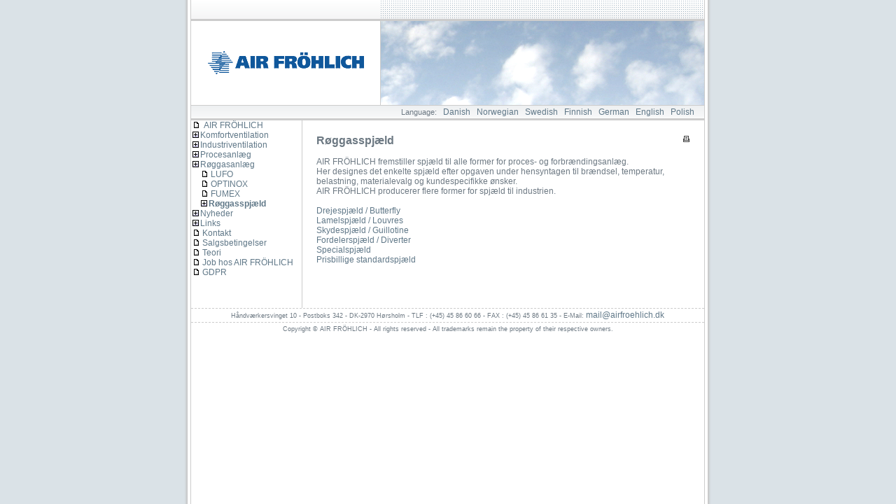

--- FILE ---
content_type: text/html; charset=utf-8
request_url: http://airfroehlich.dk/roeggasanlaeg/roeggasspjaeld.aspx
body_size: 5411
content:

<!DOCTYPE HTML PUBLIC "-//W3C//DTD HTML 4.01 Transitional//EN">
<html>
<head>
  <title>AIR FRÖHLICH | Røggasspjæld</title>
  <meta http-equiv="Content-Type" content="text/html; charset=iso-8859-1">
  <link rel="stylesheet" type="text/css" href="/css/style.css" />
  <script language="javascript" src="/tree.js"></script>
</head>
<body style="text-align:center;">
<table style="width:755px; height:100%; background-color:#FFFFFF;" cellpadding="0" cellspacing="0" border="0">
    <tr>
        <td style="width:6px; background-image:url(/images/slices/4.png);"></td>
        <td style="padding-left:4px; height:100%;">
            <table style="width:733px; height:100%; border-left: 1px solid #cccccc;	border-right: 1px solid #cccccc;" cellpadding="0" cellspacing="0" border="0">
                <tr>
                    <td style="vertical-align:top; height:100%;">
                    <table style="width:733px;" cellpadding="0" cellspacing="0" border="0">
                        <tr>
                            <td style="width:271px; height:30px; background-image:url(/images/topbar.png); background-repeat:repeat-x; border-bottom:3px solid #CCCCCC;">&nbsp;</td>
                            <td style="width:462px; height:30px; background-image:url(/images/bardots.png); background-repeat:repeat-x; border-bottom:3px solid #CCCCCC;">&nbsp;</td>
                        </tr>
                        <tr>
                            <td colspan="2" style="height:120px;">
                                <table cellpadding="0" cellspacing="0" border="0">
                                    <tr>
                                        <td style="width:271px; height:120px; text-align:center; border-bottom:1px solid #CCCCCC;"><a href="/default.aspx"><img src="/images/logo.png" style="border:none;" /></a></td>
                                        <td style="width:462px;	height:120px; border-left:1px solid #CCCCCC; border-bottom:1px solid #CCCCCC;">
						  <img src="/images/sky.png" alt="" border="0" style="width:462px; height:120px; display:block;" />
						  </td>
                                    </tr>
                                </table>
                            </td>
                        </tr>
                        <tr>
                            <td colspan="2" class="topmenu">
					Language:&nbsp;&nbsp; <a href="/danish.aspx">Danish</a>  
<a href="/norwegian.aspx">Norwegian</a>  
<a href="/swedish.aspx">Swedish</a>  
<a href="/finnish.aspx">Finnish</a>  
<a href="/german.aspx">German</a>  
<a href="/english.aspx">English</a>  
<a href="/polish.aspx">Polish</a>  

                            </td>
                        </tr>
                        <tr>
                            <td colspan="2" style="text-align:left;">
                                <table style="width:733px; height:100%; border:none;" cellpadding="0" cellspacing="0">
                                    <tr>
                                        <td style="width:158px; height:100%; vertical-align:top; border-right:1px solid #CCCCCC;">

<table style="width:100%; height:100%;" cellpadding="0" cellspacing="0" border="0">
  <tr>
   <td class="menu">
<div class="divBlock"><a href="/default.aspx"><img src="/images/doc.gif" alt="" style="margin:0px 2px 0px 2px;" /> AIR FRÖHLICH
   </a></div><div class="divBlock"><a id="x1058" href="javascript:Toggle('1058');"><img src="/images/plus.gif" alt="" style="margin:0px 2px 0px 2px;" /></a><a href="/komfortventilation.aspx">Komfortventilation</a></div><div id="1058" style="display:none;margin-left:12px;"><div class="divBlock"><a id="x1115" href="javascript:Toggle('1115');"><img src="/images/plus.gif" alt="" style="margin:0px 2px 0px 2px;" /></a><a href="/komfortventilation/affugtningsrotorvekslere.aspx">Affugtningsrotorvekslere</a></div><div id="1115" style="display:none;margin-left:12px;"><div class="divBlock"><a href="/komfortventilation/affugtningsrotorvekslere/seco-hsyg.aspx"><img src="/images/doc.gif" alt="" style="margin:0px 2px 0px 2px;" /></a><a href="/komfortventilation/affugtningsrotorvekslere/seco-hsyg.aspx">SECO HSYG</a></div><div class="divBlock"><a href="/komfortventilation/affugtningsrotorvekslere/seco.aspx"><img src="/images/doc.gif" alt="" style="margin:0px 2px 0px 2px;" /></a><a href="/komfortventilation/affugtningsrotorvekslere/seco.aspx">SECO</a></div></div><div class="divBlock"><a id="x1097" href="javascript:Toggle('1097');"><img src="/images/plus.gif" alt="" style="margin:0px 2px 0px 2px;" /></a><a href="/komfortventilation/befugtere-luft.aspx">Befugtere luft</a></div><div id="1097" style="display:none;margin-left:12px;"><div class="divBlock"><a href="/komfortventilation/befugtere-luft/kdg.aspx"><img src="/images/doc.gif" alt="" style="margin:0px 2px 0px 2px;" /></a><a href="/komfortventilation/befugtere-luft/kdg.aspx">KDG</a></div><div class="divBlock"><a href="/komfortventilation/befugtere-luft/kb.aspx"><img src="/images/doc.gif" alt="" style="margin:0px 2px 0px 2px;" /></a><a href="/komfortventilation/befugtere-luft/kb.aspx">KB</a></div><div class="divBlock"><a href="/komfortventilation/befugtere-luft/pumpestation.aspx"><img src="/images/doc.gif" alt="" style="margin:0px 2px 0px 2px;" /></a><a href="/komfortventilation/befugtere-luft/pumpestation.aspx">Pumpestation</a></div></div><div class="divBlock"><a id="x1095" href="javascript:Toggle('1095');"><img src="/images/plus.gif" alt="" style="margin:0px 2px 0px 2px;" /></a><a href="/komfortventilation/glatroervarmevekslere.aspx">Glatrørvarmevekslere</a></div><div id="1095" style="display:none;margin-left:12px;"><div class="divBlock"><a href="/komfortventilation/glatroervarmevekslere/glatroer.aspx"><img src="/images/doc.gif" alt="" style="margin:0px 2px 0px 2px;" /></a><a href="/komfortventilation/glatroervarmevekslere/glatroer.aspx">Glatrør</a></div><div class="divBlock"><a href="/komfortventilation/glatroervarmevekslere/ripperoer.aspx"><img src="/images/doc.gif" alt="" style="margin:0px 2px 0px 2px;" /></a><a href="/komfortventilation/glatroervarmevekslere/ripperoer.aspx">Ripperør</a></div></div><div class="divBlock"><a id="x1085" href="javascript:Toggle('1085');"><img src="/images/plus.gif" alt="" style="margin:0px 2px 0px 2px;" /></a><a href="/komfortventilation/heatpipevarmevekslere.aspx">Heatpipevarmevekslere</a></div><div id="1085" style="display:none;margin-left:12px;"><div class="divBlock"><a href="/komfortventilation/heatpipevarmevekslere/heatpipes-1.aspx"><img src="/images/doc.gif" alt="" style="margin:0px 2px 0px 2px;" /></a><a href="/komfortventilation/heatpipevarmevekslere/heatpipes-1.aspx">Heatpipes 1</a></div><div class="divBlock"><a href="/komfortventilation/heatpipevarmevekslere/heatpipes-2.aspx"><img src="/images/doc.gif" alt="" style="margin:0px 2px 0px 2px;" /></a><a href="/komfortventilation/heatpipevarmevekslere/heatpipes-2.aspx">Heatpipes 2</a></div><div class="divBlock"><a href="/komfortventilation/heatpipevarmevekslere/jordrens.aspx"><img src="/images/doc.gif" alt="" style="margin:0px 2px 0px 2px;" /></a><a href="/komfortventilation/heatpipevarmevekslere/jordrens.aspx">Jordrens</a></div><div class="divBlock"><a href="/komfortventilation/heatpipevarmevekslere/svoemmehaller.aspx"><img src="/images/doc.gif" alt="" style="margin:0px 2px 0px 2px;" /></a><a href="/komfortventilation/heatpipevarmevekslere/svoemmehaller.aspx">Svømmehaller</a></div></div><div class="divBlock"><a id="x1170" href="javascript:Toggle('1170');"><img src="/images/plus.gif" alt="" style="margin:0px 2px 0px 2px;" /></a><a href="/komfortventilation/krydsvarmevekslere.aspx">Krydsvarmevekslere</a></div><div id="1170" style="display:none;margin-left:12px;"><div class="divBlock"><a href="/komfortventilation/krydsvarmevekslere/alu-plade.aspx"><img src="/images/doc.gif" alt="" style="margin:0px 2px 0px 2px;" /></a><a href="/komfortventilation/krydsvarmevekslere/alu-plade.aspx">Alu plade</a></div><div class="divBlock"><a href="/komfortventilation/krydsvarmevekslere/coated-alu.aspx"><img src="/images/doc.gif" alt="" style="margin:0px 2px 0px 2px;" /></a><a href="/komfortventilation/krydsvarmevekslere/coated-alu.aspx">Coated alu</a></div><div class="divBlock"><a href="/komfortventilation/krydsvarmevekslere/rustfri-plade.aspx"><img src="/images/doc.gif" alt="" style="margin:0px 2px 0px 2px;" /></a><a href="/komfortventilation/krydsvarmevekslere/rustfri-plade.aspx">Rustfri plade</a></div></div><div class="divBlock"><a id="x1090" href="javascript:Toggle('1090');"><img src="/images/plus.gif" alt="" style="margin:0px 2px 0px 2px;" /></a><a href="/komfortventilation/koelevarmeflader.aspx">Køle/varmeflader</a></div><div id="1090" style="display:none;margin-left:12px;"><div class="divBlock"><a href="/komfortventilation/koelevarmeflader/varmeflader.aspx"><img src="/images/doc.gif" alt="" style="margin:0px 2px 0px 2px;" /></a><a href="/komfortventilation/koelevarmeflader/varmeflader.aspx">Varmeflader</a></div><div class="divBlock"><a href="/komfortventilation/koelevarmeflader/koeleflader.aspx"><img src="/images/doc.gif" alt="" style="margin:0px 2px 0px 2px;" /></a><a href="/komfortventilation/koelevarmeflader/koeleflader.aspx">Køleflader</a></div><div class="divBlock"><a href="/komfortventilation/koelevarmeflader/udstyr.aspx"><img src="/images/doc.gif" alt="" style="margin:0px 2px 0px 2px;" /></a><a href="/komfortventilation/koelevarmeflader/udstyr.aspx">Udstyr</a></div><div class="divBlock"><a href="/komfortventilation/koelevarmeflader/lager.aspx"><img src="/images/doc.gif" alt="" style="margin:0px 2px 0px 2px;" /></a><a href="/komfortventilation/koelevarmeflader/lager.aspx">Lager</a></div></div><div class="divBlock"><a id="x1065" href="javascript:Toggle('1065');"><img src="/images/plus.gif" alt="" style="margin:0px 2px 0px 2px;" /></a><a href="/komfortventilation/modstroemsvarmevekslere.aspx">Modstrømsvarmevekslere</a></div><div id="1065" style="display:none;margin-left:12px;"><div class="divBlock"><a href="/komfortventilation/modstroemsvarmevekslere/type-gs.aspx"><img src="/images/doc.gif" alt="" style="margin:0px 2px 0px 2px;" /></a><a href="/komfortventilation/modstroemsvarmevekslere/type-gs.aspx">Type GS</a></div></div><div class="divBlock"><a id="x1079" href="javascript:Toggle('1079');"><img src="/images/plus.gif" alt="" style="margin:0px 2px 0px 2px;" /></a><a href="/komfortventilation/rotorvarmevekslere.aspx">Rotorvarmevekslere</a></div><div id="1079" style="display:none;margin-left:12px;"><div class="divBlock"><a href="/komfortventilation/rotorvarmevekslere/fugtoverfoerende.aspx"><img src="/images/doc.gif" alt="" style="margin:0px 2px 0px 2px;" /></a><a href="/komfortventilation/rotorvarmevekslere/fugtoverfoerende.aspx">Fugtoverførende</a></div><div class="divBlock"><a href="/komfortventilation/rotorvarmevekslere/fugtvirkningsgraden.aspx"><img src="/images/doc.gif" alt="" style="margin:0px 2px 0px 2px;" /></a><a href="/komfortventilation/rotorvarmevekslere/fugtvirkningsgraden.aspx">Fugtvirkningsgraden</a></div><div class="divBlock"><a href="/komfortventilation/rotorvarmevekslere/hoej-temperatur-udfoerelse.aspx"><img src="/images/doc.gif" alt="" style="margin:0px 2px 0px 2px;" /></a><a href="/komfortventilation/rotorvarmevekslere/hoej-temperatur-udfoerelse.aspx">Høj temperatur udførelse</a></div><div class="divBlock"><a href="/komfortventilation/rotorvarmevekslere/reservedele.aspx"><img src="/images/doc.gif" alt="" style="margin:0px 2px 0px 2px;" /></a><a href="/komfortventilation/rotorvarmevekslere/reservedele.aspx">Reservedele</a></div><div class="divBlock"><a href="/komfortventilation/rotorvarmevekslere/rotorstyring.aspx"><img src="/images/doc.gif" alt="" style="margin:0px 2px 0px 2px;" /></a><a href="/komfortventilation/rotorvarmevekslere/rotorstyring.aspx">Rotorstyring</a></div><div class="divBlock"><a href="/komfortventilation/rotorvarmevekslere/special-udfoerelse-til-sproejtekabiner.aspx"><img src="/images/doc.gif" alt="" style="margin:0px 2px 0px 2px;" /></a><a href="/komfortventilation/rotorvarmevekslere/special-udfoerelse-til-sproejtekabiner.aspx">Special udførelse til sprøjtekabiner</a></div><div class="divBlock"><a href="/komfortventilation/rotorvarmevekslere/temperatur-overfoerende.aspx"><img src="/images/doc.gif" alt="" style="margin:0px 2px 0px 2px;" /></a><a href="/komfortventilation/rotorvarmevekslere/temperatur-overfoerende.aspx">Temperatur overførende</a></div><div class="divBlock"><a href="/komfortventilation/rotorvarmevekslere/flerdelt-udfoerelse.aspx"><img src="/images/doc.gif" alt="" style="margin:0px 2px 0px 2px;" /></a><a href="/komfortventilation/rotorvarmevekslere/flerdelt-udfoerelse.aspx">Flerdelt udførelse</a></div><div class="divBlock"><a href="/komfortventilation/rotorvarmevekslere/loese-rotorhjul.aspx"><img src="/images/doc.gif" alt="" style="margin:0px 2px 0px 2px;" /></a><a href="/komfortventilation/rotorvarmevekslere/loese-rotorhjul.aspx">Løse rotorhjul</a></div></div><div class="divBlock"><a id="x1074" href="javascript:Toggle('1074');"><img src="/images/plus.gif" alt="" style="margin:0px 2px 0px 2px;" /></a><a href="/komfortventilation/roervarmevekslere.aspx">Rørvarmevekslere</a></div><div id="1074" style="display:none;margin-left:12px;"><div class="divBlock"><a href="/komfortventilation/roervarmevekslere/glasroer-grundserie.aspx"><img src="/images/doc.gif" alt="" style="margin:0px 2px 0px 2px;" /></a><a href="/komfortventilation/roervarmevekslere/glasroer-grundserie.aspx">Glasrør grundserie</a></div><div class="divBlock"><a href="/komfortventilation/roervarmevekslere/glasroer-k-serie.aspx"><img src="/images/doc.gif" alt="" style="margin:0px 2px 0px 2px;" /></a><a href="/komfortventilation/roervarmevekslere/glasroer-k-serie.aspx">Glasrør K-Serie</a></div><div class="divBlock"><a href="/komfortventilation/roervarmevekslere/glasroer-s-serie.aspx"><img src="/images/doc.gif" alt="" style="margin:0px 2px 0px 2px;" /></a><a href="/komfortventilation/roervarmevekslere/glasroer-s-serie.aspx">Glasrør S-Serie</a></div><div class="divBlock"><a href="/komfortventilation/roervarmevekslere/specialudfoerelse.aspx"><img src="/images/doc.gif" alt="" style="margin:0px 2px 0px 2px;" /></a><a href="/komfortventilation/roervarmevekslere/specialudfoerelse.aspx">Specialudførelse</a></div></div><div class="divBlock"><a id="x1101" href="javascript:Toggle('1101');"><img src="/images/plus.gif" alt="" style="margin:0px 2px 0px 2px;" /></a><a href="/komfortventilation/systemloesninger.aspx">Systemløsninger</a></div><div id="1101" style="display:none;margin-left:12px;"><div class="divBlock"><a href="/komfortventilation/systemloesninger/jordrens.aspx"><img src="/images/doc.gif" alt="" style="margin:0px 2px 0px 2px;" /></a><a href="/komfortventilation/systemloesninger/jordrens.aspx">Jordrens</a></div><div class="divBlock"><a href="/komfortventilation/systemloesninger/svoemmehaller.aspx"><img src="/images/doc.gif" alt="" style="margin:0px 2px 0px 2px;" /></a><a href="/komfortventilation/systemloesninger/svoemmehaller.aspx">Svømmehaller</a></div><div class="divBlock"><a href="/komfortventilation/systemloesninger/sygehuse.aspx"><img src="/images/doc.gif" alt="" style="margin:0px 2px 0px 2px;" /></a><a href="/komfortventilation/systemloesninger/sygehuse.aspx">Sygehuse</a></div><div class="divBlock"><a href="/komfortventilation/systemloesninger/sorptions-koeling.aspx"><img src="/images/doc.gif" alt="" style="margin:0px 2px 0px 2px;" /></a><a href="/komfortventilation/systemloesninger/sorptions-koeling.aspx">Sorptions-køling</a></div></div><div class="divBlock"><a id="x1105" href="javascript:Toggle('1105');"><img src="/images/plus.gif" alt="" style="margin:0px 2px 0px 2px;" /></a><a href="/komfortventilation/referencer.aspx">Referencer</a></div><div id="1105" style="display:none;margin-left:12px;"><div class="divBlock"><a href="/komfortventilation/referencer/sygehuse.aspx"><img src="/images/doc.gif" alt="" style="margin:0px 2px 0px 2px;" /></a><a href="/komfortventilation/referencer/sygehuse.aspx">Sygehuse</a></div><div class="divBlock"><a href="/komfortventilation/referencer/svoemmehaller.aspx"><img src="/images/doc.gif" alt="" style="margin:0px 2px 0px 2px;" /></a><a href="/komfortventilation/referencer/svoemmehaller.aspx">Svømmehaller</a></div><div class="divBlock"><a href="/komfortventilation/referencer/koekkener.aspx"><img src="/images/doc.gif" alt="" style="margin:0px 2px 0px 2px;" /></a><a href="/komfortventilation/referencer/koekkener.aspx">Køkkener</a></div><div class="divBlock"><a href="/komfortventilation/referencer/adm-byg.aspx"><img src="/images/doc.gif" alt="" style="margin:0px 2px 0px 2px;" /></a><a href="/komfortventilation/referencer/adm-byg.aspx">Adm. byg</a></div><div class="divBlock"><a href="/komfortventilation/referencer/off-byg.aspx"><img src="/images/doc.gif" alt="" style="margin:0px 2px 0px 2px;" /></a><a href="/komfortventilation/referencer/off-byg.aspx">Off. byg</a></div></div><div class="divBlock"><a id="x1111" href="javascript:Toggle('1111');"><img src="/images/plus.gif" alt="" style="margin:0px 2px 0px 2px;" /></a><a href="/komfortventilation/udstyr.aspx">Udstyr</a></div><div id="1111" style="display:none;margin-left:12px;"><div class="divBlock"><a href="/komfortventilation/udstyr/doserpumper.aspx"><img src="/images/doc.gif" alt="" style="margin:0px 2px 0px 2px;" /></a><a href="/komfortventilation/udstyr/doserpumper.aspx">Doserpumper</a></div><div class="divBlock"><a href="/komfortventilation/udstyr/dysestokke.aspx"><img src="/images/doc.gif" alt="" style="margin:0px 2px 0px 2px;" /></a><a href="/komfortventilation/udstyr/dysestokke.aspx">Dysestokke</a></div><div class="divBlock"><a href="/komfortventilation/udstyr/spjaeld.aspx"><img src="/images/doc.gif" alt="" style="margin:0px 2px 0px 2px;" /></a><a href="/komfortventilation/udstyr/spjaeld.aspx">Spjæld</a></div></div></div><div class="divBlock"><a id="x1116" href="javascript:Toggle('1116');"><img src="/images/plus.gif" alt="" style="margin:0px 2px 0px 2px;" /></a><a href="/industriventilation.aspx">Industriventilation</a></div><div id="1116" style="display:none;margin-left:12px;"><div class="divBlock"><a id="x1209" href="javascript:Toggle('1209');"><img src="/images/plus.gif" alt="" style="margin:0px 2px 0px 2px;" /></a><a href="/industriventilation/affugtningsrotorvekslere.aspx">Affugtningsrotorvekslere</a></div><div id="1209" style="display:none;margin-left:12px;"><div class="divBlock"><a href="/industriventilation/affugtningsrotorvekslere/seco-hsyg.aspx"><img src="/images/doc.gif" alt="" style="margin:0px 2px 0px 2px;" /></a><a href="/industriventilation/affugtningsrotorvekslere/seco-hsyg.aspx">SECO HSYG</a></div><div class="divBlock"><a href="/industriventilation/affugtningsrotorvekslere/seco.aspx"><img src="/images/doc.gif" alt="" style="margin:0px 2px 0px 2px;" /></a><a href="/industriventilation/affugtningsrotorvekslere/seco.aspx">SECO</a></div></div><div class="divBlock"><a id="x1147" href="javascript:Toggle('1147');"><img src="/images/plus.gif" alt="" style="margin:0px 2px 0px 2px;" /></a><a href="/industriventilation/befugtere-luft.aspx">Befugtere luft</a></div><div id="1147" style="display:none;margin-left:12px;"><div class="divBlock"><a href="/industriventilation/befugtere-luft/kdg.aspx"><img src="/images/doc.gif" alt="" style="margin:0px 2px 0px 2px;" /></a><a href="/industriventilation/befugtere-luft/kdg.aspx">KDG</a></div><div class="divBlock"><a href="/industriventilation/befugtere-luft/kb.aspx"><img src="/images/doc.gif" alt="" style="margin:0px 2px 0px 2px;" /></a><a href="/industriventilation/befugtere-luft/kb.aspx">KB</a></div><div class="divBlock"><a href="/industriventilation/befugtere-luft/pumpestation.aspx"><img src="/images/doc.gif" alt="" style="margin:0px 2px 0px 2px;" /></a><a href="/industriventilation/befugtere-luft/pumpestation.aspx">Pumpestation</a></div></div><div class="divBlock"><a id="x1145" href="javascript:Toggle('1145');"><img src="/images/plus.gif" alt="" style="margin:0px 2px 0px 2px;" /></a><a href="/industriventilation/glatroervarmevekslere.aspx">Glatrørvarmevekslere</a></div><div id="1145" style="display:none;margin-left:12px;"><div class="divBlock"><a href="/industriventilation/glatroervarmevekslere/glatroer-.aspx"><img src="/images/doc.gif" alt="" style="margin:0px 2px 0px 2px;" /></a><a href="/industriventilation/glatroervarmevekslere/glatroer-.aspx">Glatrør </a></div><div class="divBlock"><a href="/industriventilation/glatroervarmevekslere/ripperoer.aspx"><img src="/images/doc.gif" alt="" style="margin:0px 2px 0px 2px;" /></a><a href="/industriventilation/glatroervarmevekslere/ripperoer.aspx">Ripperør</a></div></div><div class="divBlock"><a id="x1135" href="javascript:Toggle('1135');"><img src="/images/plus.gif" alt="" style="margin:0px 2px 0px 2px;" /></a><a href="/industriventilation/heatpipevarmevekslere.aspx">Heatpipevarmevekslere</a></div><div id="1135" style="display:none;margin-left:12px;"><div class="divBlock"><a href="/industriventilation/heatpipevarmevekslere/heatpipes-1.aspx"><img src="/images/doc.gif" alt="" style="margin:0px 2px 0px 2px;" /></a><a href="/industriventilation/heatpipevarmevekslere/heatpipes-1.aspx">Heatpipes 1</a></div><div class="divBlock"><a href="/industriventilation/heatpipevarmevekslere/heatpipes-2.aspx"><img src="/images/doc.gif" alt="" style="margin:0px 2px 0px 2px;" /></a><a href="/industriventilation/heatpipevarmevekslere/heatpipes-2.aspx">Heatpipes 2</a></div><div class="divBlock"><a href="/industriventilation/heatpipevarmevekslere/jordrens.aspx"><img src="/images/doc.gif" alt="" style="margin:0px 2px 0px 2px;" /></a><a href="/industriventilation/heatpipevarmevekslere/jordrens.aspx">Jordrens</a></div><div class="divBlock"><a href="/industriventilation/heatpipevarmevekslere/svoemmehaller.aspx"><img src="/images/doc.gif" alt="" style="margin:0px 2px 0px 2px;" /></a><a href="/industriventilation/heatpipevarmevekslere/svoemmehaller.aspx">Svømmehaller</a></div></div><div class="divBlock"><a id="x1177" href="javascript:Toggle('1177');"><img src="/images/plus.gif" alt="" style="margin:0px 2px 0px 2px;" /></a><a href="/industriventilation/krydsvarmevekslere.aspx">Krydsvarmevekslere</a></div><div id="1177" style="display:none;margin-left:12px;"><div class="divBlock"><a href="/industriventilation/krydsvarmevekslere/aluplader.aspx"><img src="/images/doc.gif" alt="" style="margin:0px 2px 0px 2px;" /></a><a href="/industriventilation/krydsvarmevekslere/aluplader.aspx">Aluplader</a></div><div class="divBlock"><a href="/industriventilation/krydsvarmevekslere/coatede-aluplader.aspx"><img src="/images/doc.gif" alt="" style="margin:0px 2px 0px 2px;" /></a><a href="/industriventilation/krydsvarmevekslere/coatede-aluplader.aspx">Coatede aluplader</a></div><div class="divBlock"><a href="/industriventilation/krydsvarmevekslere/rustfri-plade.aspx"><img src="/images/doc.gif" alt="" style="margin:0px 2px 0px 2px;" /></a><a href="/industriventilation/krydsvarmevekslere/rustfri-plade.aspx">Rustfri plade</a></div></div><div class="divBlock"><a id="x1197" href="javascript:Toggle('1197');"><img src="/images/plus.gif" alt="" style="margin:0px 2px 0px 2px;" /></a><a href="/industriventilation/koelevarmeflader.aspx">Køle/varmeflader</a></div><div id="1197" style="display:none;margin-left:12px;"><div class="divBlock"><a href="/industriventilation/koelevarmeflader/varmeflader.aspx"><img src="/images/doc.gif" alt="" style="margin:0px 2px 0px 2px;" /></a><a href="/industriventilation/koelevarmeflader/varmeflader.aspx">Varmeflader</a></div><div class="divBlock"><a href="/industriventilation/koelevarmeflader/koeleflader.aspx"><img src="/images/doc.gif" alt="" style="margin:0px 2px 0px 2px;" /></a><a href="/industriventilation/koelevarmeflader/koeleflader.aspx">Køleflader</a></div><div class="divBlock"><a href="/industriventilation/koelevarmeflader/udstyr.aspx"><img src="/images/doc.gif" alt="" style="margin:0px 2px 0px 2px;" /></a><a href="/industriventilation/koelevarmeflader/udstyr.aspx">Udstyr</a></div><div class="divBlock"><a href="/industriventilation/koelevarmeflader/lager.aspx"><img src="/images/doc.gif" alt="" style="margin:0px 2px 0px 2px;" /></a><a href="/industriventilation/koelevarmeflader/lager.aspx">Lager</a></div><div class="divBlock"><a href="/industriventilation/koelevarmeflader/toer,-fri--luftkoelede-kondensatorer.aspx"><img src="/images/doc.gif" alt="" style="margin:0px 2px 0px 2px;" /></a><a href="/industriventilation/koelevarmeflader/toer,-fri--luftkoelede-kondensatorer.aspx">Tør, fri &amp; luftkølede kondensatorer</a></div></div><div class="divBlock"><a id="x1117" href="javascript:Toggle('1117');"><img src="/images/plus.gif" alt="" style="margin:0px 2px 0px 2px;" /></a><a href="/industriventilation/modstroemsvarmevekslere.aspx">Modstrømsvarmevekslere</a></div><div id="1117" style="display:none;margin-left:12px;"><div class="divBlock"><a href="/industriventilation/modstroemsvarmevekslere/type-gs.aspx"><img src="/images/doc.gif" alt="" style="margin:0px 2px 0px 2px;" /></a><a href="/industriventilation/modstroemsvarmevekslere/type-gs.aspx">Type GS</a></div></div><div class="divBlock"><a href="/industriventilation/referencer.aspx"><img src="/images/doc.gif" alt="" style="margin:0px 2px 0px 2px;" /></a><a href="/industriventilation/referencer.aspx">Referencer</a></div><div class="divBlock"><a id="x1129" href="javascript:Toggle('1129');"><img src="/images/plus.gif" alt="" style="margin:0px 2px 0px 2px;" /></a><a href="/industriventilation/rotorvarmevekslere.aspx">Rotorvarmevekslere</a></div><div id="1129" style="display:none;margin-left:12px;"><div class="divBlock"><a href="/industriventilation/rotorvarmevekslere/fugtoverfoerende.aspx"><img src="/images/doc.gif" alt="" style="margin:0px 2px 0px 2px;" /></a><a href="/industriventilation/rotorvarmevekslere/fugtoverfoerende.aspx">Fugtoverførende</a></div><div class="divBlock"><a href="/industriventilation/rotorvarmevekslere/fugtvirkningsgraden.aspx"><img src="/images/doc.gif" alt="" style="margin:0px 2px 0px 2px;" /></a><a href="/industriventilation/rotorvarmevekslere/fugtvirkningsgraden.aspx">Fugtvirkningsgraden</a></div><div class="divBlock"><a href="/industriventilation/rotorvarmevekslere/hoej-temperatur-udfoerelse.aspx"><img src="/images/doc.gif" alt="" style="margin:0px 2px 0px 2px;" /></a><a href="/industriventilation/rotorvarmevekslere/hoej-temperatur-udfoerelse.aspx">Høj temperatur udførelse</a></div><div class="divBlock"><a href="/industriventilation/rotorvarmevekslere/reservedele.aspx"><img src="/images/doc.gif" alt="" style="margin:0px 2px 0px 2px;" /></a><a href="/industriventilation/rotorvarmevekslere/reservedele.aspx">Reservedele</a></div><div class="divBlock"><a href="/industriventilation/rotorvarmevekslere/rotorstyring.aspx"><img src="/images/doc.gif" alt="" style="margin:0px 2px 0px 2px;" /></a><a href="/industriventilation/rotorvarmevekslere/rotorstyring.aspx">Rotorstyring</a></div><div class="divBlock"><a href="/industriventilation/rotorvarmevekslere/special-udfoerelse-til-sproejtekabiner.aspx"><img src="/images/doc.gif" alt="" style="margin:0px 2px 0px 2px;" /></a><a href="/industriventilation/rotorvarmevekslere/special-udfoerelse-til-sproejtekabiner.aspx">Special udførelse til sprøjtekabiner</a></div><div class="divBlock"><a href="/industriventilation/rotorvarmevekslere/temperaturoverfoerende.aspx"><img src="/images/doc.gif" alt="" style="margin:0px 2px 0px 2px;" /></a><a href="/industriventilation/rotorvarmevekslere/temperaturoverfoerende.aspx">Temperaturoverførende</a></div></div><div class="divBlock"><a id="x1124" href="javascript:Toggle('1124');"><img src="/images/plus.gif" alt="" style="margin:0px 2px 0px 2px;" /></a><a href="/industriventilation/roervarmevekslere.aspx">Rørvarmevekslere</a></div><div id="1124" style="display:none;margin-left:12px;"><div class="divBlock"><a href="/industriventilation/roervarmevekslere/glasroer-grundserie.aspx"><img src="/images/doc.gif" alt="" style="margin:0px 2px 0px 2px;" /></a><a href="/industriventilation/roervarmevekslere/glasroer-grundserie.aspx">Glasrør grundserie</a></div><div class="divBlock"><a href="/industriventilation/roervarmevekslere/glasroer-k-serie.aspx"><img src="/images/doc.gif" alt="" style="margin:0px 2px 0px 2px;" /></a><a href="/industriventilation/roervarmevekslere/glasroer-k-serie.aspx">Glasrør K-Serie</a></div><div class="divBlock"><a href="/industriventilation/roervarmevekslere/glasroer-s-serie.aspx"><img src="/images/doc.gif" alt="" style="margin:0px 2px 0px 2px;" /></a><a href="/industriventilation/roervarmevekslere/glasroer-s-serie.aspx">Glasrør S-Serie</a></div><div class="divBlock"><a href="/industriventilation/roervarmevekslere/specialudfoerelse.aspx"><img src="/images/doc.gif" alt="" style="margin:0px 2px 0px 2px;" /></a><a href="/industriventilation/roervarmevekslere/specialudfoerelse.aspx">Specialudførelse</a></div></div><div class="divBlock"><a id="x1151" href="javascript:Toggle('1151');"><img src="/images/plus.gif" alt="" style="margin:0px 2px 0px 2px;" /></a><a href="/industriventilation/systemloesninger.aspx">Systemløsninger</a></div><div id="1151" style="display:none;margin-left:12px;"><div class="divBlock"><a href="/industriventilation/systemloesninger/jordrens.aspx"><img src="/images/doc.gif" alt="" style="margin:0px 2px 0px 2px;" /></a><a href="/industriventilation/systemloesninger/jordrens.aspx">Jordrens</a></div><div class="divBlock"><a href="/industriventilation/systemloesninger/svoemmehaller.aspx"><img src="/images/doc.gif" alt="" style="margin:0px 2px 0px 2px;" /></a><a href="/industriventilation/systemloesninger/svoemmehaller.aspx">Svømmehaller</a></div><div class="divBlock"><a href="/industriventilation/systemloesninger/sygehuse.aspx"><img src="/images/doc.gif" alt="" style="margin:0px 2px 0px 2px;" /></a><a href="/industriventilation/systemloesninger/sygehuse.aspx">Sygehuse</a></div></div><div class="divBlock"><a id="x1161" href="javascript:Toggle('1161');"><img src="/images/plus.gif" alt="" style="margin:0px 2px 0px 2px;" /></a><a href="/industriventilation/udstyr.aspx">Udstyr</a></div><div id="1161" style="display:none;margin-left:12px;"><div class="divBlock"><a href="/industriventilation/udstyr/doserpumper.aspx"><img src="/images/doc.gif" alt="" style="margin:0px 2px 0px 2px;" /></a><a href="/industriventilation/udstyr/doserpumper.aspx">Doserpumper</a></div><div class="divBlock"><a href="/industriventilation/udstyr/dysestokke.aspx"><img src="/images/doc.gif" alt="" style="margin:0px 2px 0px 2px;" /></a><a href="/industriventilation/udstyr/dysestokke.aspx">Dysestokke</a></div><div class="divBlock"><a href="/industriventilation/udstyr/spjaeld.aspx"><img src="/images/doc.gif" alt="" style="margin:0px 2px 0px 2px;" /></a><a href="/industriventilation/udstyr/spjaeld.aspx">Spjæld</a></div></div></div><div class="divBlock"><a id="x1060" href="javascript:Toggle('1060');"><img src="/images/plus.gif" alt="" style="margin:0px 2px 0px 2px;" /></a><a href="/procesanlaeg.aspx">Procesanlæg</a></div><div id="1060" style="display:none;margin-left:12px;"><div class="divBlock"><a id="x1212" href="javascript:Toggle('1212');"><img src="/images/plus.gif" alt="" style="margin:0px 2px 0px 2px;" /></a><a href="/procesanlaeg/affugtningsrotorvekslere.aspx">Affugtningsrotorvekslere</a></div><div id="1212" style="display:none;margin-left:12px;"><div class="divBlock"><a href="/procesanlaeg/affugtningsrotorvekslere/seco-hstg.aspx"><img src="/images/doc.gif" alt="" style="margin:0px 2px 0px 2px;" /></a><a href="/procesanlaeg/affugtningsrotorvekslere/seco-hstg.aspx">SECO HSTG</a></div><div class="divBlock"><a href="/procesanlaeg/affugtningsrotorvekslere/seco.aspx"><img src="/images/doc.gif" alt="" style="margin:0px 2px 0px 2px;" /></a><a href="/procesanlaeg/affugtningsrotorvekslere/seco.aspx">SECO</a></div></div><div class="divBlock"><a href="/procesanlaeg/anox-luftforvarmer.aspx"><img src="/images/doc.gif" alt="" style="margin:0px 2px 0px 2px;" /></a><a href="/procesanlaeg/anox-luftforvarmer.aspx">ANOX luftforvarmer</a></div><div class="divBlock"><a id="x1215" href="javascript:Toggle('1215');"><img src="/images/plus.gif" alt="" style="margin:0px 2px 0px 2px;" /></a><a href="/procesanlaeg/befugtere-luft.aspx">Befugtere luft</a></div><div id="1215" style="display:none;margin-left:12px;"><div class="divBlock"><a href="/procesanlaeg/befugtere-luft/kdg.aspx"><img src="/images/doc.gif" alt="" style="margin:0px 2px 0px 2px;" /></a><a href="/procesanlaeg/befugtere-luft/kdg.aspx">KDG</a></div><div class="divBlock"><a href="/procesanlaeg/befugtere-luft/kb.aspx"><img src="/images/doc.gif" alt="" style="margin:0px 2px 0px 2px;" /></a><a href="/procesanlaeg/befugtere-luft/kb.aspx">KB</a></div><div class="divBlock"><a href="/procesanlaeg/befugtere-luft/pumpestation.aspx"><img src="/images/doc.gif" alt="" style="margin:0px 2px 0px 2px;" /></a><a href="/procesanlaeg/befugtere-luft/pumpestation.aspx">Pumpestation</a></div></div><div class="divBlock"><a id="x1219" href="javascript:Toggle('1219');"><img src="/images/plus.gif" alt="" style="margin:0px 2px 0px 2px;" /></a><a href="/procesanlaeg/glatroervarmevekslere.aspx">Glatrørvarmevekslere</a></div><div id="1219" style="display:none;margin-left:12px;"><div class="divBlock"><a href="/procesanlaeg/glatroervarmevekslere/glatroer.aspx"><img src="/images/doc.gif" alt="" style="margin:0px 2px 0px 2px;" /></a><a href="/procesanlaeg/glatroervarmevekslere/glatroer.aspx">Glatrør</a></div><div class="divBlock"><a href="/procesanlaeg/glatroervarmevekslere/ripperoer.aspx"><img src="/images/doc.gif" alt="" style="margin:0px 2px 0px 2px;" /></a><a href="/procesanlaeg/glatroervarmevekslere/ripperoer.aspx">Ripperør</a></div></div><div class="divBlock"><a id="x1221" href="javascript:Toggle('1221');"><img src="/images/plus.gif" alt="" style="margin:0px 2px 0px 2px;" /></a><a href="/procesanlaeg/heatpipevarmevekslere.aspx">Heatpipevarmevekslere</a></div><div id="1221" style="display:none;margin-left:12px;"><div class="divBlock"><a href="/procesanlaeg/heatpipevarmevekslere/heatpipes-1.aspx"><img src="/images/doc.gif" alt="" style="margin:0px 2px 0px 2px;" /></a><a href="/procesanlaeg/heatpipevarmevekslere/heatpipes-1.aspx">Heatpipes 1</a></div><div class="divBlock"><a href="/procesanlaeg/heatpipevarmevekslere/heatpipes-2.aspx"><img src="/images/doc.gif" alt="" style="margin:0px 2px 0px 2px;" /></a><a href="/procesanlaeg/heatpipevarmevekslere/heatpipes-2.aspx">Heatpipes 2</a></div><div class="divBlock"><a href="/procesanlaeg/heatpipevarmevekslere/jordrens.aspx"><img src="/images/doc.gif" alt="" style="margin:0px 2px 0px 2px;" /></a><a href="/procesanlaeg/heatpipevarmevekslere/jordrens.aspx">Jordrens</a></div><div class="divBlock"><a href="/procesanlaeg/heatpipevarmevekslere/svoemmehaller.aspx"><img src="/images/doc.gif" alt="" style="margin:0px 2px 0px 2px;" /></a><a href="/procesanlaeg/heatpipevarmevekslere/svoemmehaller.aspx">Svømmehaller</a></div></div><div class="divBlock"><a id="x1226" href="javascript:Toggle('1226');"><img src="/images/plus.gif" alt="" style="margin:0px 2px 0px 2px;" /></a><a href="/procesanlaeg/krydsvarmevekslere.aspx">Krydsvarmevekslere</a></div><div id="1226" style="display:none;margin-left:12px;"><div class="divBlock"><a href="/procesanlaeg/krydsvarmevekslere/aluplader.aspx"><img src="/images/doc.gif" alt="" style="margin:0px 2px 0px 2px;" /></a><a href="/procesanlaeg/krydsvarmevekslere/aluplader.aspx">Aluplader</a></div><div class="divBlock"><a href="/procesanlaeg/krydsvarmevekslere/coatede-aluplader.aspx"><img src="/images/doc.gif" alt="" style="margin:0px 2px 0px 2px;" /></a><a href="/procesanlaeg/krydsvarmevekslere/coatede-aluplader.aspx">Coatede aluplader</a></div><div class="divBlock"><a href="/procesanlaeg/krydsvarmevekslere/rustfri-plader.aspx"><img src="/images/doc.gif" alt="" style="margin:0px 2px 0px 2px;" /></a><a href="/procesanlaeg/krydsvarmevekslere/rustfri-plader.aspx">Rustfri plader</a></div></div><div class="divBlock"><a id="x1230" href="javascript:Toggle('1230');"><img src="/images/plus.gif" alt="" style="margin:0px 2px 0px 2px;" /></a><a href="/procesanlaeg/koelevarmeflader.aspx">Køle/varmeflader</a></div><div id="1230" style="display:none;margin-left:12px;"><div class="divBlock"><a href="/procesanlaeg/koelevarmeflader/varmeflader.aspx"><img src="/images/doc.gif" alt="" style="margin:0px 2px 0px 2px;" /></a><a href="/procesanlaeg/koelevarmeflader/varmeflader.aspx">Varmeflader</a></div><div class="divBlock"><a href="/procesanlaeg/koelevarmeflader/udstyr.aspx"><img src="/images/doc.gif" alt="" style="margin:0px 2px 0px 2px;" /></a><a href="/procesanlaeg/koelevarmeflader/udstyr.aspx">Udstyr</a></div><div class="divBlock"><a href="/procesanlaeg/koelevarmeflader/lager.aspx"><img src="/images/doc.gif" alt="" style="margin:0px 2px 0px 2px;" /></a><a href="/procesanlaeg/koelevarmeflader/lager.aspx">Lager</a></div></div><div class="divBlock"><a id="x1234" href="javascript:Toggle('1234');"><img src="/images/plus.gif" alt="" style="margin:0px 2px 0px 2px;" /></a><a href="/procesanlaeg/modstroemsvarmevekslere.aspx">Modstrømsvarmevekslere</a></div><div id="1234" style="display:none;margin-left:12px;"><div class="divBlock"><a href="/procesanlaeg/modstroemsvarmevekslere/gs.aspx"><img src="/images/doc.gif" alt="" style="margin:0px 2px 0px 2px;" /></a><a href="/procesanlaeg/modstroemsvarmevekslere/gs.aspx">GS</a></div></div><div class="divBlock"><a id="x1237" href="javascript:Toggle('1237');"><img src="/images/plus.gif" alt="" style="margin:0px 2px 0px 2px;" /></a><a href="/procesanlaeg/referencer.aspx">Referencer</a></div><div id="1237" style="display:none;margin-left:12px;"><div class="divBlock"><a href="/procesanlaeg/referencer/sygehuse.aspx"><img src="/images/doc.gif" alt="" style="margin:0px 2px 0px 2px;" /></a><a href="/procesanlaeg/referencer/sygehuse.aspx">Sygehuse</a></div><div class="divBlock"><a href="/procesanlaeg/referencer/svoemmehaller.aspx"><img src="/images/doc.gif" alt="" style="margin:0px 2px 0px 2px;" /></a><a href="/procesanlaeg/referencer/svoemmehaller.aspx">Svømmehaller</a></div><div class="divBlock"><a href="/procesanlaeg/referencer/koekkener.aspx"><img src="/images/doc.gif" alt="" style="margin:0px 2px 0px 2px;" /></a><a href="/procesanlaeg/referencer/koekkener.aspx">Køkkener</a></div><div class="divBlock"><a href="/procesanlaeg/referencer/adm-bygninger.aspx"><img src="/images/doc.gif" alt="" style="margin:0px 2px 0px 2px;" /></a><a href="/procesanlaeg/referencer/adm-bygninger.aspx">Adm. bygninger</a></div><div class="divBlock"><a href="/procesanlaeg/referencer/offentlige-bygninger.aspx"><img src="/images/doc.gif" alt="" style="margin:0px 2px 0px 2px;" /></a><a href="/procesanlaeg/referencer/offentlige-bygninger.aspx">Offentlige bygninger</a></div></div><div class="divBlock"><a id="x1243" href="javascript:Toggle('1243');"><img src="/images/plus.gif" alt="" style="margin:0px 2px 0px 2px;" /></a><a href="/procesanlaeg/rotorvarmevekslere.aspx">Rotorvarmevekslere</a></div><div id="1243" style="display:none;margin-left:12px;"><div class="divBlock"><a href="/procesanlaeg/rotorvarmevekslere/fugtoverfoerende.aspx"><img src="/images/doc.gif" alt="" style="margin:0px 2px 0px 2px;" /></a><a href="/procesanlaeg/rotorvarmevekslere/fugtoverfoerende.aspx">Fugtoverførende</a></div><div class="divBlock"><a href="/procesanlaeg/rotorvarmevekslere/fugtvirkningsgraden.aspx"><img src="/images/doc.gif" alt="" style="margin:0px 2px 0px 2px;" /></a><a href="/procesanlaeg/rotorvarmevekslere/fugtvirkningsgraden.aspx">Fugtvirkningsgraden</a></div><div class="divBlock"><a href="/procesanlaeg/rotorvarmevekslere/hoej-temperatur-udfoerelse.aspx"><img src="/images/doc.gif" alt="" style="margin:0px 2px 0px 2px;" /></a><a href="/procesanlaeg/rotorvarmevekslere/hoej-temperatur-udfoerelse.aspx">Høj temperatur udførelse</a></div><div class="divBlock"><a href="/procesanlaeg/rotorvarmevekslere/reservedele.aspx"><img src="/images/doc.gif" alt="" style="margin:0px 2px 0px 2px;" /></a><a href="/procesanlaeg/rotorvarmevekslere/reservedele.aspx">Reservedele</a></div><div class="divBlock"><a href="/procesanlaeg/rotorvarmevekslere/rotorstyring.aspx"><img src="/images/doc.gif" alt="" style="margin:0px 2px 0px 2px;" /></a><a href="/procesanlaeg/rotorvarmevekslere/rotorstyring.aspx">Rotorstyring</a></div><div class="divBlock"><a href="/procesanlaeg/rotorvarmevekslere/special-udfoerelse-til-sproejtekabiner.aspx"><img src="/images/doc.gif" alt="" style="margin:0px 2px 0px 2px;" /></a><a href="/procesanlaeg/rotorvarmevekslere/special-udfoerelse-til-sproejtekabiner.aspx">Special udførelse til sprøjtekabiner</a></div><div class="divBlock"><a href="/procesanlaeg/rotorvarmevekslere/temperaturoverfoerende.aspx"><img src="/images/doc.gif" alt="" style="margin:0px 2px 0px 2px;" /></a><a href="/procesanlaeg/rotorvarmevekslere/temperaturoverfoerende.aspx">Temperaturoverførende</a></div></div><div class="divBlock"><a id="x1252" href="javascript:Toggle('1252');"><img src="/images/plus.gif" alt="" style="margin:0px 2px 0px 2px;" /></a><a href="/procesanlaeg/roervarmevekslere.aspx">Rørvarmevekslere</a></div><div id="1252" style="display:none;margin-left:12px;"><div class="divBlock"><a href="/procesanlaeg/roervarmevekslere/grundserie.aspx"><img src="/images/doc.gif" alt="" style="margin:0px 2px 0px 2px;" /></a><a href="/procesanlaeg/roervarmevekslere/grundserie.aspx">Grundserie</a></div><div class="divBlock"><a href="/procesanlaeg/roervarmevekslere/k-serie.aspx"><img src="/images/doc.gif" alt="" style="margin:0px 2px 0px 2px;" /></a><a href="/procesanlaeg/roervarmevekslere/k-serie.aspx">K-serie</a></div><div class="divBlock"><a href="/procesanlaeg/roervarmevekslere/s-serie.aspx"><img src="/images/doc.gif" alt="" style="margin:0px 2px 0px 2px;" /></a><a href="/procesanlaeg/roervarmevekslere/s-serie.aspx">S-serie</a></div><div class="divBlock"><a href="/procesanlaeg/roervarmevekslere/specialudfoerelser.aspx"><img src="/images/doc.gif" alt="" style="margin:0px 2px 0px 2px;" /></a><a href="/procesanlaeg/roervarmevekslere/specialudfoerelser.aspx">Specialudførelser</a></div></div><div class="divBlock"><a id="x1257" href="javascript:Toggle('1257');"><img src="/images/plus.gif" alt="" style="margin:0px 2px 0px 2px;" /></a><a href="/procesanlaeg/systemloesninger.aspx">Systemløsninger</a></div><div id="1257" style="display:none;margin-left:12px;"><div class="divBlock"><a href="/procesanlaeg/systemloesninger/jordrens.aspx"><img src="/images/doc.gif" alt="" style="margin:0px 2px 0px 2px;" /></a><a href="/procesanlaeg/systemloesninger/jordrens.aspx">Jordrens</a></div><div class="divBlock"><a href="/procesanlaeg/systemloesninger/svoemmehaller.aspx"><img src="/images/doc.gif" alt="" style="margin:0px 2px 0px 2px;" /></a><a href="/procesanlaeg/systemloesninger/svoemmehaller.aspx">Svømmehaller</a></div><div class="divBlock"><a href="/procesanlaeg/systemloesninger/sygehuse.aspx"><img src="/images/doc.gif" alt="" style="margin:0px 2px 0px 2px;" /></a><a href="/procesanlaeg/systemloesninger/sygehuse.aspx">Sygehuse</a></div><div class="divBlock"><a href="/procesanlaeg/systemloesninger/dampfane-eliminering.aspx"><img src="/images/doc.gif" alt="" style="margin:0px 2px 0px 2px;" /></a><a href="/procesanlaeg/systemloesninger/dampfane-eliminering.aspx">Dampfane eliminering</a></div></div><div class="divBlock"><a id="x1261" href="javascript:Toggle('1261');"><img src="/images/plus.gif" alt="" style="margin:0px 2px 0px 2px;" /></a><a href="/procesanlaeg/udstyr.aspx">Udstyr</a></div><div id="1261" style="display:none;margin-left:12px;"><div class="divBlock"><a href="/procesanlaeg/udstyr/doserpumpe.aspx"><img src="/images/doc.gif" alt="" style="margin:0px 2px 0px 2px;" /></a><a href="/procesanlaeg/udstyr/doserpumpe.aspx">Doserpumpe</a></div><div class="divBlock"><a href="/procesanlaeg/udstyr/dysestokke.aspx"><img src="/images/doc.gif" alt="" style="margin:0px 2px 0px 2px;" /></a><a href="/procesanlaeg/udstyr/dysestokke.aspx">Dysestokke</a></div><div class="divBlock"><a href="/procesanlaeg/udstyr/spjaeld.aspx"><img src="/images/doc.gif" alt="" style="margin:0px 2px 0px 2px;" /></a><a href="/procesanlaeg/udstyr/spjaeld.aspx">Spjæld</a></div></div><div class="divBlock"><a href="/procesanlaeg/shell-and-tube.aspx"><img src="/images/doc.gif" alt="" style="margin:0px 2px 0px 2px;" /></a><a href="/procesanlaeg/shell-and-tube.aspx">Shell and tube</a></div></div><div class="divBlock"><a id="x1061" href="javascript:Toggle('1061');"><img src="/images/plus.gif" alt="" style="margin:0px 2px 0px 2px;" /></a><a href="/roeggasanlaeg.aspx">Røggasanlæg</a></div><div id="1061" style="margin-left:12px;"><div class="divBlock"><a href="/roeggasanlaeg/lufo.aspx"><img src="/images/doc.gif" alt="" style="margin:0px 2px 0px 2px;" /></a><a href="/roeggasanlaeg/lufo.aspx">LUFO</a></div><div class="divBlock"><a href="/roeggasanlaeg/optinox.aspx"><img src="/images/doc.gif" alt="" style="margin:0px 2px 0px 2px;" /></a><a href="/roeggasanlaeg/optinox.aspx">OPTINOX</a></div><div class="divBlock"><a href="/roeggasanlaeg/fumex.aspx"><img src="/images/doc.gif" alt="" style="margin:0px 2px 0px 2px;" /></a><a href="/roeggasanlaeg/fumex.aspx">FUMEX</a></div><div class="divBlock" style="font-weight:bold;"><a id="x1429" href="javascript:Toggle('1429');"><img src="/images/plus.gif" alt="" style="margin:0px 2px 0px 2px;" /></a><a href="/roeggasanlaeg/roeggasspjaeld.aspx">Røggasspjæld</a></div><div id="1429" style="display:none;margin-left:12px;"><div class="divBlock"><a href="/roeggasanlaeg/roeggasspjaeld/drejespjaeldbutterfly.aspx"><img src="/images/doc.gif" alt="" style="margin:0px 2px 0px 2px;" /></a><a href="/roeggasanlaeg/roeggasspjaeld/drejespjaeldbutterfly.aspx">Drejespjæld/Butterfly</a></div><div class="divBlock"><a href="/roeggasanlaeg/roeggasspjaeld/lamelspjaeldlouvres.aspx"><img src="/images/doc.gif" alt="" style="margin:0px 2px 0px 2px;" /></a><a href="/roeggasanlaeg/roeggasspjaeld/lamelspjaeldlouvres.aspx">Lamelspjæld/Louvres</a></div><div class="divBlock"><a href="/roeggasanlaeg/roeggasspjaeld/skydespjaeldguillotine.aspx"><img src="/images/doc.gif" alt="" style="margin:0px 2px 0px 2px;" /></a><a href="/roeggasanlaeg/roeggasspjaeld/skydespjaeldguillotine.aspx">Skydespjæld/Guillotine</a></div><div class="divBlock"><a href="/roeggasanlaeg/roeggasspjaeld/fordelerspjaelddiverter.aspx"><img src="/images/doc.gif" alt="" style="margin:0px 2px 0px 2px;" /></a><a href="/roeggasanlaeg/roeggasspjaeld/fordelerspjaelddiverter.aspx">Fordelerspjæld/Diverter</a></div><div class="divBlock"><a href="/roeggasanlaeg/roeggasspjaeld/specialspjaeld.aspx"><img src="/images/doc.gif" alt="" style="margin:0px 2px 0px 2px;" /></a><a href="/roeggasanlaeg/roeggasspjaeld/specialspjaeld.aspx">Specialspjæld</a></div><div class="divBlock"><a href="/roeggasanlaeg/roeggasspjaeld/billige-standardspjaeld.aspx"><img src="/images/doc.gif" alt="" style="margin:0px 2px 0px 2px;" /></a><a href="/roeggasanlaeg/roeggasspjaeld/billige-standardspjaeld.aspx">Billige standardspjæld</a></div></div></div><div class="divBlock"><a id="x1063" href="javascript:Toggle('1063');"><img src="/images/plus.gif" alt="" style="margin:0px 2px 0px 2px;" /></a><a href="/nyheder.aspx">Nyheder</a></div><div id="1063" style="display:none;margin-left:12px;"><div class="divBlock"><a href="/nyheder/sidste-nyt.aspx"><img src="/images/doc.gif" alt="" style="margin:0px 2px 0px 2px;" /></a><a href="/nyheder/sidste-nyt.aspx">Sidste Nyt</a></div><div class="divBlock"><a href="/nyheder/nyhedsbreve.aspx"><img src="/images/doc.gif" alt="" style="margin:0px 2px 0px 2px;" /></a><a href="/nyheder/nyhedsbreve.aspx">Nyhedsbreve</a></div></div><div class="divBlock"><a id="x1064" href="javascript:Toggle('1064');"><img src="/images/plus.gif" alt="" style="margin:0px 2px 0px 2px;" /></a><a href="/links.aspx">Links</a></div><div id="1064" style="display:none;margin-left:12px;"><div class="divBlock"><a href="/links/nyttige-links.aspx"><img src="/images/doc.gif" alt="" style="margin:0px 2px 0px 2px;" /></a><a href="/links/nyttige-links.aspx">Nyttige links</a></div></div><div class="divBlock"><a href="/kontakt.aspx"><img src="/images/doc.gif" alt="" style="margin:0px 2px 0px 2px;" /></a><a href="/kontakt.aspx">Kontakt</a></div><div class="divBlock"><a href="/salgsbetingelser.aspx"><img src="/images/doc.gif" alt="" style="margin:0px 2px 0px 2px;" /></a><a href="/salgsbetingelser.aspx">Salgsbetingelser</a></div><div class="divBlock"><a href="/teori.aspx"><img src="/images/doc.gif" alt="" style="margin:0px 2px 0px 2px;" /></a><a href="/teori.aspx">Teori</a></div><div class="divBlock"><a href="/job-hos-air-fröhlich.aspx"><img src="/images/doc.gif" alt="" style="margin:0px 2px 0px 2px;" /></a><a href="/job-hos-air-fröhlich.aspx">Job hos AIR FRÖHLICH</a></div><div class="divBlock"><a href="/gdpr.aspx"><img src="/images/doc.gif" alt="" style="margin:0px 2px 0px 2px;" /></a><a href="/gdpr.aspx">GDPR</a></div>
    <td>
  </tr>
  <tr>
   <td>


<!--
<table cellspacing="0" cellpadding="0" style="width:100%; border:none;">
  <tr>
    <td style="padding:5px; text-align:center;">
<a href="/air/print.php"><img src="/air/images/print.gif" style="border:none;" alt="Print" />
&nbsp;&nbsp;
<a href="?mapsite"><img src="/air/images/sitemap.gif" style="border:none;" alt="Sitemap" />
&nbsp;&nbsp;
<a href="#" onClick="BookMark_Page();return false;" title=""><img src="/air/images/book.gif" style="border:none;" alt="" /></a>
&nbsp;&nbsp;
<a href="?sog"><img src="/air/images/search.png" alt="Søg" style="border:none;" /></a>
    </td>
  </tr>
</table>-->




</td>
  </tr>
</table>


<br /><br />
                                       </td>


<td colspan="2" class="contentText" style="vertical-align:top; padding:20px;">
<div class="contentText">

<a href="/print.aspx?id=1429">
 <img src="/images/print.gif" style="float:right; border:0px;" />
</a>

<h1>Røggasspjæld</h1><br />

<p>AIR FRÖHLICH fremstiller spjæld til alle former for proces- og forbrændingsanlæg.</p>

<p>Her designes det enkelte spjæld efter opgaven under hensyntagen til brændsel, temperatur, belastning, materialevalg og kundespecifikke ønsker.</p>

<p>AIR FRÖHLICH producerer flere former for spjæld til industrien.</p>

<p> </p>

<p><a href="/roeggasanlaeg/roeggasspjaeld/drejespjaeldbutterfly.aspx" target="_blank">Drejespjæld / Butterfly</a></p>

<p><a href="/roeggasanlaeg/roeggasspjaeld/lamelspjaeldlouvres.aspx" target="_blank">Lamelspjæld / Louvres</a></p>

<p><a href="/roeggasanlaeg/roeggasspjaeld/skydespjaeldguillotine.aspx" target="_blank">Skydespjæld / Guillotine</a></p>

<p><a href="/roeggasanlaeg/roeggasspjaeld/fordelerspjaelddiverter.aspx" target="_blank">Fordelerspjæld / Diverter</a></p>

<p><a href="/roeggasanlaeg/roeggasspjaeld/specialspjaeld.aspx" target="_blank">Specialspjæld</a></p>

<a href="/roeggasanlaeg/roeggasspjaeld/billige-standardspjaeld.aspx" target="_blank"></a> 
<p><a href="/roeggasanlaeg/roeggasspjaeld/billige-standardspjaeld.aspx" target="_blank">Prisbillige</a> <a href="/roeggasanlaeg/roeggasspjaeld/billige-standardspjaeld.aspx" target="_blank">standardspjæld</a></p>

<p> </p>


<br /><br />
</div>


                                        </td>
                                    </tr>
                                </table>
                            </td>
                        </tr>
                        <tr>
                            <td colspan="2" style="height:20px; text-align:center; font-size:9px; border-top:1px dashed #CCCCCC; color:#6D7983;">Håndværkersvinget 10 - Postboks 342 - DK-2970 Hørsholm - TLF : (+45) 45 86 60 66 - FAX : (+45) 45 86 61 35 - E-Mail: <a href="javascript:sendEmail('6D61696C746F3A6D61696C4061697266726F65686C6963682E646B');">mail@<!--x-->airfroehlich<!--y-->.dk</a></td>
                        </tr>
                        <tr>
                            <td colspan="2" style="height:20px; font-size:9px; color:#6D7983; text-align:center; border-top:1px dashed #CCCCCC;">Copyright © AIR FRÖHLICH - All rights reserved - All trademarks remain the property of their respective owners.</td>
                        </tr>
                    </table>
                    </td>
                </tr>
            </table>
        </td>
        <td style="width:6px; height:100%; background-image:url(/images/slices/5.png);">&nbsp;</td>
    </tr>
</table>

	<script language="javascript">
		function sendEmail(encodedEmail)
		{
			var email = "";
			for (i=0; i < encodedEmail.length;)
			{
				var letter = "";
				letter = encodedEmail.charAt(i) + encodedEmail.charAt(i+1)
				email += String.fromCharCode(parseInt(letter,16));
				i += 2;
			}
			location.href = email;
		}
	</script></body>
</html></body>
</html>



--- FILE ---
content_type: text/css
request_url: http://airfroehlich.dk/css/style.css
body_size: 793
content:
/* GENERAL STYLES */
/** Umbraco Editor view **/
#holderBody {
      background: #fff;
}

#holder {
      border: 1px solid #ccc;
      padding: 10px;
      margin: 5px;
      text-align: left;
}

.menu { height:100%; vertical-align:top; }

/* SubMenu */
.divBlock { display:block; }


.topmenu {
    background-image:url(/images/topmenusliced.png);
    background-repeat:repeat-x;
    width:733px;
    height:21px;
    padding-right:8px;
    vertical-align:middle;
    border-bottom:3px solid #CCCCCC;
    font-size:11px;
    font-weight:normal;
    text-transform:capitalize;
    text-align:right;
}
.articleLinkInternal {
    text-decoration:none;
    font-size:11px;
}
div.contentText 	{ font-size:12px; margin:0px; padding:0px; border:0px; font-family:arial, verdana, sans-serif; }
li 			{ text-transform:capitalize; font-size:12px; }
p			{ font-size:12px; margin:0px; padding:0px; border:0px; font-family:arial, verdana, sans-serif; }
img 			{ border:0px; }
ul 			{ padding:0px; margin:0px 0px 0px 10px; }
li 			{ padding:0px; margin:0px 0px 0px 10px; text-transform:none; }
td 			{ font-size:12px; font-family:arial, verdana, sans-serif; }


body {
    position:absolute;
    left:50%;
    margin-top:0px;
    margin-left:-378px;
    margin-right:0px;
    margin-bottom:0px;
    height:100%;
    font-family:arial, verdana, sans-serif;
    background-image: url(/images/slices/3.png);
    background-repeat: repeat;
    color:#6D7983;
    font-size:11px;
  }
    
  a {
    font-size:12px;
    color:#607888;
    text-decoration:none;
  }
  a:hover {
    font-size:12px;
    color:#000000;
    text-decoration:none;
  }
  
  .SubMenuBg {
     position:relative;     
     background-image:url(/images/submenuSliced2.png);
     background-repeat:no-repeat;
     font-size:11px;
     width:158px;
  }
  .SubMenuPadding {
    padding-top:1px;
    padding-left:20px;
    font-weight:bold;
  }



/* EDITOR PROPERTIES */
h1 {
font-size:16px;
font-family:arial, verdana;
font-weight:bold;
color:#6D7983;
margin:0px; padding:0px; border:0px;
}

h2 {
font-size:12px;
font-family:arial, verdana;
font-weight:bold;
color:#6D7983;
margin:0px; padding:0px; border:0px;
}

Brødtekst {
font-size:12px; margin:0px; padding:0px; border:0px; font-family:arial, verdana, sans-serif;
}



--- FILE ---
content_type: application/javascript
request_url: http://airfroehlich.dk/tree.js
body_size: 619
content:
//var ie = (document.all) ? true : false;

function js_findObj(n, d) {
	var p,i,x;
	if(!d) {
		d=document;
	}
	if((p=n.indexOf("?"))>0&&parent.frames.length) {
		d=parent.frames[n.substring(p+1)].document; n=n.substring(0,p);
	}
	if(!(x=d[n])&&d.all) {
		x=d.all[n];
	}
	for (i=0;!x&&i< d.forms.length;i++) {
		x=d.forms[i][n];
	}
	for(i=0;!x&&d.layers&&i<d.layers.length;i++) {
		x=js_findObj(n,d.layers[i].document);
	}
	
	if(!x && d.getElementById) {
		x=d.getElementById(n);
	}
	return x;
}


function Toggle(item) {
	var obj=js_findObj(item);//obj=document.getElementById(item);
	var visible=(obj.style.display != "none");
	var key=js_findObj('x'+item);//key=document.getElementById("x" + item);
   
	if (visible) {
		 obj.style.display="none";
		 key.innerHTML="<img src='/images/plus.gif' alt='' style='margin:0px 2px 0px 2px;' />";
	} else {
		 obj.style.display="block";
		 key.innerHTML="<img src='/images/minus.gif' alt='' style='margin:0px 2px 0px 2px;' />";
	}

}
function Expand() {

   var divs=document.getElementsByTagName("div");
   //divs = (ie) ? document.all['div'] : document.getElementsByTagName("div");

   for (var i=0; i< divs.length; i++) {
     divs[i].style.display="block";
	var key=js_findObj('x'+divs[i].id);//key=document.getElementById("x" + divs[i].id);
    	key.innerHTML="<img src='/images/minus.gif' alt='' style='margin:0px 2px 0px 2px;' />";
   }
}
function Collapse() {
  var divs=document.getElementsByTagName("div");
  // divs = (ie) ? document.all['div'] : document.getElementsByTagName("div");

   for (var i=0; i< divs.length; i++) {
    divs[i].style.display="none";
    var key=js_findObj('x'+divs[i].id); //key=document.getElementById("x" + divs[i].id);
      key.innerHTML="<img src='/images/plus.gif' alt='' style='margin:0px 2px 0px 2px;' />";
   }
}